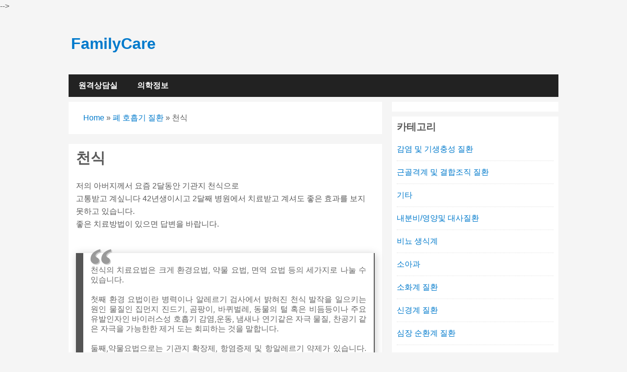

--- FILE ---
content_type: text/html; charset=UTF-8
request_url: https://www.familycare.com/2019/03/blog-post_537.html
body_size: 17717
content:
<!DOCTYPE html>
<HTML dir='ltr'>
<head>
<meta charset='utf-8'/>
<meta content='width=device-width, initial-scale=1, maximum-scale=1' name='viewport'/>
<title>천식 - FamilyCare</title>
<meta content='GOOGLE VERIFICATION CODE' name='google-site-verification'/>
<meta content='BING VERIFICATION CODE' name='msvalidate.01'/>
<meta content='ALEXA VERIFICATION CODE' name='alexaVerifyID'/>
<meta content='global' name='distribution'/>
<meta content='1 days' name='revisit'/>
<meta content='1 days' name='revisit-after'/>
<meta content='document' name='resource-type'/>
<meta content='all' name='audience'/>
<meta content='general' name='rating'/>
<meta content='all' name='robots'/>
<meta content='en-us' name='language'/>
<meta content='USA' name='country'/>
<meta content='@Facebook' property='fb:admins'/>
<meta content='@Twitter' name='twitter:site'/>
<link href='https://plus.google.com/+MauliyandriAlhikmah/about' rel='author'/>
<link href='https://plus.google.com/+MauliyandriAlhikmah/posts' rel='publisher'/>

<style type="text/css">
<!-- /*<style id='page-skin-1' type='text/css'><!--
ul {list-style:none}
#outer-wrapper{width:800px;}
#header-kiri {width:230px;float:left;overlow:hidden}
#header-kanan {width:530px;float:right;overlow:hidden}
#main-wrapper {width:530px;float:left}
#sidebar-wrapper {width:270px;float:right}
*/
--></style>
<style type='text/css'>
/*
NAME: ELOK RESPONSIVE BLOGGER TEMPLATE
AUTHOR : MAULIYANDRI ALHIKMAH
URL : MAULIYANDRI.BLOGSPOT.COM | UNDUHBLOG.BLOGSPOT.COM | pusatnyatutorial.blogspot.com
 */
body{
  background-color: #f5f5f5;
  color: #5a5a5a;
  font-family: "PT Serif",sans-serif;
  font-size: 16px;
  font-weight: 400;
  line-height: 1.625;
  margin: 0;
}
      a:link {
        color:#007ACC;
text-decoration:none;
transition: all 0.5s;
-moz-transition: all 0.5s;
-webkit-transition: all 0.5s;
      }
      a:visited {
        color:#007ACC;
        text-decoration:none;
      }
      a:hover {
        color:#5588AA;
      }
      a img {max-width:100%;}
#outer-wrapper {max-width:1000px;margin:0 auto;padding:0;overflow:hidden;}

/* PALAK */
#header-wrapper{width:100%;overflow:hidden;}
#header-kiri{width:26.5%;overflow:hidden;float:left;}
#header-kanan{width:73.5%;overflow:hidden;float:right;margin-top:30px}
.header .widget{padding:5px;}
  .header h1.title{font-size:2em;font-family:"Open Sans Condensed",sans-serif;font-weight:bolder;} 
  .header p.title{font-size:2em;font-family:"Open Sans Condensed",sans-serif;font-weight:bolder;}
/* Navigasi Menu */
#pull{display:none;text-decoration:none}
#navi{background:#222;width:100%;display:block;font-size:16px; font-family:"Open Sans Condensed",sans-serif;text-transform:uppercase;font-weight:bolder; width:100%; overflow:hidden; position:relative;text-decoration:none;margin:0 auto; padding:0}
#navi ul{margin:0 auto; padding:0}
#navi li{list-style:none}
#navi li a{float:left;display:block; color:#fff;font-size:16px; padding:10px 20px;text-decoration:none}
#navi li a:hover{display:block;text-decoration:none; color:#fff;background:#ea6153;}
  .content-wrapper{margin-top:10px} 
/* POST */
 #main-wrapper {width: 64%;float:left;}
  .post-body {background:#fff;padding:15px;}
  .post h1 {margin-top:-10px;font-family:"Open Sans Condensed",sans-serif;font-weight:bold;font-size:30px}
  .post h2 {margin-top:-10px;font-family:"Open Sans Condensed",sans-serif;font-weight:bold;font-size:30px}

  .date-header, .quickedit, .feed-links {display:none}
  .sidebar h2 {padding:0;  font-size: 20px;font-family: Open Sans Condensed;margin-top: -5px; text-transform: uppercase;}
.breadcrumbs {
  padding: 20px 30px;
  background: #ffffff;
  margin-bottom: 20px;
}
/* AKH */
  #sidebar-wrapper {width: 35%;margin-top:-10px;width: 34%;float: right;margin-left: 20px;}
.sidebar .widget {background-color: #fff;padding: 10px; margin-top:10px}
.sidebar li {border-bottom: 1px dotted #ddd; margin-bottom: 10px; padding-bottom: 10px;list-style:none}
  .sidebar ul {padding:0}
.pagenavi{clear:both;margin:20px 0 10px;text-align:center;font-weight:bold;color:#fff !important;text-transform:uppercase}
.pagenavi span,.pagenavi a{padding:5px 15px;margin-right:3px;display:inline-block;color:#fff !important;background-color:#38424B;}
.pagenavi .current{color:#fff !important;background-color:#19abea}
.pagenavi .current,.pagenavi .pages,.pagenavi a:hover{color:#fff !important;background-color:#19abea}
.pagenavi .pages {margin:0 -1px 0 0}
 .credit {background-color: #fff;padding: 15px;text-align: center;}
.ofclans {  width: 100%; border: 1px solid #dedede;height: 40px;padding: 5px;font-size: 20px;font-family: PT SERIF;font-weight: normal;}
/* Comments Area */
#comments {font-family:"Open Sans Condensed",sans-serif;;margin:20px 0;padding:0;border:1px solid #eaedee;}
#comments h5{margin:0;padding:15px 20px;font-weight:700;position:relative;font-family:"Open Sans Condensed",sans-serif;text-transform:uppercase;overflow:hidden;border-bottom:1px solid #eee;}
.comment_admin .comment_author_flag {display:inline;font-weight:normal;padding:2px 6px;margin-left:8px;color:#fff;border-radius:4px;text-transform:uppercase;letter-spacing:.1em}
.comment_inner{background:#fff;margin:0;padding:25px 15px;overflow:hidden;border-bottom:1px solid #e5e5e5;transition:all .3s;}
div.comment_inner.comment_admin {background:#fff;}
.comment_inner:hover,.comment_inner:hover > .comment_body,.comment_child .comment_inner:hover,div.comment_inner.comment_admin:hover {background:#fefefe;}
.comment_header{float:left;width:67px}
.cm_head{position:relative;margin:-10px -10px 0;padding:5px 10px 0px;}
.comment_avatar{border-radius:55px;margin:0;padding:5px;}
.comment_avatar img{border-radius:55px;width:55px;height:55px;padding:0;text-align:center;margin:0;background:url(https://blogger.googleusercontent.com/img/b/R29vZ2xl/AVvXsEgJU3qzSop_nMx8CQqwIZXGU84vTSdDRTx8yMCcPYdVJ7OrEU0C8dZrH9Frkmy3zkFDV7SFnBlSNiH4wqeVD4u2UjHhTJfHcBqWXIFtxRzZOIhPAkIs6aKI9lT1m9czycno4PUvL6iUDXg/s0/no-image-icon.png) no-repeat #eee}
div.comment_avatar img[src="http://img1.blogblog.com/img/openid16-rounded.gif"]{content:url(https://blogger.googleusercontent.com/img/b/R29vZ2xl/AVvXsEgJU3qzSop_nMx8CQqwIZXGU84vTSdDRTx8yMCcPYdVJ7OrEU0C8dZrH9Frkmy3zkFDV7SFnBlSNiH4wqeVD4u2UjHhTJfHcBqWXIFtxRzZOIhPAkIs6aKI9lT1m9czycno4PUvL6iUDXg/s0/no-image-icon.png)}
.comment_name,.comment_name a{padding:0;margin:0;font-weight:bold;color:#404040;}
.comment_service{margin-top:0}
.comment_date{margin:0 0 0 5px;color:#99acb6;font-size:12px;font-weight:400}
.respond{float:right;margin:0;padding:0}
.comment_date:hover{color:#bbb;text-decoration:underline}
.comment_body{background:#fff;margin-left:72px;padding:10px;}
.comment_body p{line-height:normal;margin:0;color:#7f939d;word-wrap:break-word;padding:20px 0}
.comment_child .comment_inner{padding-left:78px}
.comment-delete{position:absolute;float:right;top:10px;right:10px;margin:0;padding:0;opacity:.5;transition:all .3s}
.comment_body:hover > .cm_head a.comment-delete{opacity:1}
.infonm{float:left}
.comment_reply{font-size:90%;display:inline-block;font-weight:300;margin:0;padding:4px 8px;color:#99acb6!important;text-align:center;background:#fff;border:1px solid #e5e5e5}
.comment_reply:hover{text-decoration:none;color:#a24436!important;border-color:#bbb;}
.comment_hapus{font-weight:300;margin:0;padding:0;color:#fff!important;text-decoration:none;}
.comment_hapus:hover{text-decoration:none;color:#333!important}
.unneeded-paging-control{display:none}
.comment-form{max-width:100%!important}
#comment-editor{width:100%!important;background:#fff url('https://blogger.googleusercontent.com/img/b/R29vZ2xl/AVvXsEicnJ8cNk9jPJ3OmZcEc8dH2qf96cRWcb7mqLxUwG1pl3mpuDF4cjFYUkG6iys4DHKH1gQH_cG2BYDYODVugsCkKD5P3DJwUCwL0XHJ1cVNoB5pyfIHDHRdwmYgFaxNTvRxaAUui25XmDY/s0/loading.gif') no-repeat 50% 40%;margin-bottom:0;margin-top:5px}
.comment_form a{text-decoration:none;}
.comment-form p{background:#fff none repeat scroll 0% 0%;padding:0;margin:0;color:#7f939d;position:relative}
.comment_reply_form{padding:0 0 0 70px}
.comment_reply_form .comment-form{width:100%}
iframe{border:none;overflow:hidden}
.deleted-comment{background:#e74c3c;color:#fff;padding:10px;margin:10px 20px;display:block}
iframe{border:none;overflow:hidden}
p.spammer-detected{background:#9eb2c0;position:relative;display:table;margin:10px 0;padding:10px 15px;color:#fff;font-size:95%;border-radius:2px}
.comment_emo_list{display:none;position:relative;text-align:center;margin:20px auto}
.comment_emo_list .item{float:left;text-align:center;height:40px;width:41px;margin:0 auto}
.comment_emo_list span{display:block;font-weight:400;font-size:11px;letter-spacing:1px;color:#666}
.comment_body p img.comment_emo{margin-left:5px}
blockquote{display:block;background:#fff;padding:25px 15px 10px;margin:20px 0;position:relative;font-family:Georgia,serif;font-size:16px;line-height:1.3em;color:#666;text-align:justify;border-left:15px solid #555;border-right:2px solid #555;box-shadow:2px 2px 15px #ccc}
blockquote::before{content:"\201C";font-family:Georgia,serif;font-size:100px;font-weight:bold;color:#999;position:absolute;left:10px;top:15px;text-shadow:2px 2px 0 #ccc}
blockquote::after{content:""}
blockquote a{text-decoration:none;color:#ffa133!important}
blockquote a:hover{color:#333!important}
blockquote em{font-style:italic}
blockquote p{margin:0!important}
blockquote cite {color: #999999;font-size: 14px;display: block;margin-top: 5px;}
blockquote cite:before {content: "\2014 \2009";}
.sidebar .label-size {position:relative;text-transform:uppercase;text-decoration:none;font-size:13px;font-weight:bolder;font-family:"Open Sans Condensed",sans-serif;;}
.sidebar .label-size a {color:#525f6a;font-weight:400;padding:10px 12px;
margin:0 2px 2px 0;float:left;display:block;border:4px solid #eceef0;transition: all 0.4s ease-in-out;}
.sidebar .label-size-1 a {box-shadow:inset 2px 0 0 0 #1abc9c;opacity:0.8;}
.sidebar .label-size-1 a:hover {box-shadow:inset 100px 0 0 0 #1abc9c;color:#fff!important;opacity:1;}
.sidebar .label-size-2 a {box-shadow:inset 2px 0 0 0 #3498db;opacity:0.8;}
.sidebar .label-size-2 a:hover {box-shadow:inset 100px 0 0 0 #2980b9;color:#fff!important;opacity:1;}
.sidebar .label-size-3 a {box-shadow:inset 2px 0 0 0 #2ecc71;opacity:0.8;}
.sidebar .label-size-3 a:hover {box-shadow:inset 100px 0 0 0 #27ae60;color:#fff!important;opacity:1;}
.sidebar .label-size-4 a {box-shadow:inset 2px 0 0 0 #9b59b6;opacity:0.8;}
.sidebar .label-size-4 a:hover {box-shadow:inset 100px 0 0 0 #8e44ad;color:#fff!important;opacity:1;}
.sidebar .label-size-5 a {box-shadow:inset 2px 0 0 0 #e74c3c;opacity:0.8;}
.sidebar .label-size-5 a:hover {box-shadow:inset 100px 0 0 0 #c0392b;color:#fff!important;opacity:1;}
.sidebar .label-size:hover{background:none;}
.label-size-1,.label-size-2,.label-size-3,.label-size-4,.label-size-5 {
font-size:100%;}
.cloud-label-widget-content{text-align:left}
.label-size{display:block;float:left;margin:0 2px 2px 0;color:#fff;transition:all 0.4s ease-in-out;}
.clear{clear:both}
.post h3{padding:5px;color:#444;border-bottom:1px dotted #777;border-top:1px dotted #777;font-family:"Open Sans Condensed",sans-serif;font-weight:600;background:url(https://blogger.googleusercontent.com/img/b/R29vZ2xl/AVvXsEjfLH0PoVWD9KWSRnZakLQK02JkW21agYN6dwy5AVtO_mhR0wy3AGqlnmorrsEViDJsr4I_ez8ErBXdXyIMvkk-gnUFUZ8nc7godwRY8Gl-W72l_h3kDxV1jqT0v7yVNPCgkFYl3vUtBuI/s0/black_circle-arrow-right.png) no-repeat 0 3px;padding-left:40px}
</style>
<style type='text/css'>
.post-body img {
  max-width:100%;
  height:auto;
}

/* RESPONSIVE */
@media screen and (max-width: 1024px){
    #outer-wrapper {width:100%}
    #main-wrapper {float:none;width:100%}
    #sidebar-wrapper {float:none;width:100%}
 #header-kiri {float:none;width:100%}
    #header-kanan {float:none;width:100%}
  }
@media screen and (max-width:960px){
#navi{height:auto; border-bottom:0}
#navi ul{width:100%; display:none; height:auto}
#navi li{width:100%; float:left; position:relative;}
#navi li a{padding:10px 0}
#navi a{text-align:left; color:#f1f1f1; padding-top:14px; width:100%; text-indent:20px}
#navi a#pull{display:block; margin:0 auto; background-color:#333; height:40px; width:100%; position:relative}
#navi a#pull:after{content:''; background:url(https://blogger.googleusercontent.com/img/b/R29vZ2xl/AVvXsEiRyYZ2MsMcX7lqeeSUUA4lhaXWO2-BPYbDPKKqi_mCxNCXGC1NeXVDT4oIFdnP2i8db9wEIMyMb03-53CUk2reSzML_HaWWCu9kO5xFJ-XeGYWbYzdi6UJpyAM0O1LcaNtkWzgmlj8ohc/s0/nav-icon.png) no-repeat; width:30px; height:30px; display:inline-block; position:absolute; right:10px; top:14px}
}
.status-msg-body {  padding: 10px;
    background-color: #fff;  margin-bottom: 15px;}
</style>
<style>
/* Share Button */
h2.sharetitle{font-size:16px;font-weight:700;margin-top:20px;}
.share,.sharethis{position:relative;display:inline-block;}
.sharethis{margin-bottom:20px;}
.sharethis a.fb,.sharethis a.gp,.sharethis a.tw,.sharethis span.pl{text-decoration:none!important;display:inline-block;margin:0 5px 5px 0;font-weight:400;border-radius:3px;color:#888;background:#fdfdfd;border:1px solid #e6e6e6;box-shadow:0 1px 0 rgba(0,0,0,.08);text-shadow:none;line-height:23px;padding:1px 8px 0 5px;transition:all .3s}
.fbtea,.gotea,.plustea,.twtea{font-size:13px!important;vertical-align:middle}
.sharethis a.fb:hover,.sharethis a.gp:hover,.sharethis a.tw:hover,.sharethis span.pl:hover{color:#444;background:#fff;border-color:#bbb}
.sharethis a.fb:active,.sharethis a.gp:active,.sharethis a.tw:active,.sharethis span.pl:active{box-shadow:inset 0 1px 0 rgba(0,0,0,.16)}
span.pl{color:green;cursor:pointer}
#share-menu{display:none}
.dropdown-menu{position:absolute;top:100%;right:5px;z-index:99;float:left;min-width:100px;padding:5px 10px;margin:0!important;font-size:13px;text-align:left;list-style:none;background-color:#fff;-webkit-background-clip:padding-box;background-clip:padding-box;border:1px solid #ddd;border-radius:3px;box-shadow:0 6px 12px rgba(0,0,0,.12);}
.dropdown-menu li{list-style:none!important;margin:0!important;padding-left:0!important;line-height:1.8em!important}
.dropdown-menu li a{color:#333!important;font-weight:400;display:block}
.dropdown-menu li a:hover{color:#e8554e!important}
ul#share-menu{margin:0;padding:5px 15px}
/* Related Posts */
.related-post{margin:auto;font-size:13px;background:#fff;margin-right:-20px;margin-left:-20px}
.related-post h4{background:#4f93c5;color:#fff;font-size:16px;margin:0;padding:15px 20px;font-weight:700;position:relative;font-family:"Open Sans Condensed",sans-serif;overflow:hidden}
.related-post ul{margin:0!important;padding:0!important}
.related-post ul li{padding:12px 20px!important;margin:0!important;border-top:1px solid #eee;list-style:none;transition:all .3s;}
.related-post ul li a{padding:0;margin:0;color:#333;}
.related-post ul li a:hover{color:#398dcc;}
.related-post ul li:before{content:"\f08e";font-family:FontAwesome;font-style:normal;top:0;left:0;margin-right:13px;transition:all .3s;}
.related-post ul li:hover:before{color:#398dcc;}

</style>
<script type='text/javascript'>
posts_no_thumb_sum = 400;
posts_thumb_sum = 400;
img_thumb_height = 0;
img_thumb_width = 0;
</script>
<script type='text/javascript'>
//<![CDATA[
function removeHtmlTag(strx,chop){
if(strx.indexOf("<")!=-1)
{
var s = strx.split("<");
for(var i=0;i<s.length;i++){
if(s[i].indexOf(">")!=-1){
s[i] = s[i].substring(s[i].indexOf(">")+1,s[i].length);
}
}
strx = s.join("");
}
chop = (chop < strx.length-1) ? chop : strx.length-2;
while(strx.charAt(chop-1)!=' ' && strx.indexOf(' ',chop)!=-1) chop++;
strx = strx.substring(0,chop-1);
return strx+' [...]';
}
function createSummaryAndThumb(pID){
var div = document.getElementById(pID);
var imgtag = "";
var img = div.getElementsByTagName("img");
var summ = posts_no_thumb_sum;
if(img.length>=1) {
imgtag = '<span class="posts-thumb" style="float:left;"><img src="'+img[0].src+'" width="'+img_thumb_width+'px" height="'+img_thumb_height+'px"/></span>';
summ = posts_thumb_sum;
}
var summary = imgtag + '<div>' + removeHtmlTag(div.innerHTML,summ) + '</div>';
div.innerHTML = summary;
}
//]]>
</script>
<script async='async' src='//ajax.googleapis.com/ajax/libs/jquery/2.1.3/jquery.min.js'></script>

<!--<head>
<link href='https://www.blogger.com/static/v1/widgets/2944754296-widget_css_bundle.css' rel='stylesheet' type='text/css'/>
<link href='https://www.blogger.com/dyn-css/authorization.css?targetBlogID=7478561517265717521&amp;zx=ed575bac-3175-4628-851c-1efbe83356d5' media='none' onload='if(media!=&#39;all&#39;)media=&#39;all&#39;' rel='stylesheet'/><noscript><link href='https://www.blogger.com/dyn-css/authorization.css?targetBlogID=7478561517265717521&amp;zx=ed575bac-3175-4628-851c-1efbe83356d5' rel='stylesheet'/></noscript>
<meta name='google-adsense-platform-account' content='ca-host-pub-1556223355139109'/>
<meta name='google-adsense-platform-domain' content='blogspot.com'/>

<script async src="https://pagead2.googlesyndication.com/pagead/js/adsbygoogle.js?client=ca-pub-5619872076330108&host=ca-host-pub-1556223355139109" crossorigin="anonymous"></script>

<!-- data-ad-client=ca-pub-5619872076330108 -->

</head>-->
<body>
<div id='outer-wrapper'>
<header id='header-wrapper' itemscope='itemscope' itemtype='http://schema.org/WPHeader' role='banner'>
<div class='header section' id='header-kiri'><div class='widget Header' data-version='1' id='Header1'>
<div id='header-inner'>
<div class='titlewrapper'>
<p class='title'>
<a href='https://www.familycare.com/'>FamilyCare</a>
</p>
<div class='descriptionwrapper'>
<p class='description'><span>
</span></p>
</div>
</div>
</div>
</div></div>
<div class='header no-items section' id='header-kanan'>
</div>
<div style='clear:both;'></div>
<script async='async' data-ad-client='ca-pub-5619872076330108' src='https://pagead2.googlesyndication.com/pagead/js/adsbygoogle.js'></script>
</header><!-- end header-wrapper -->
<!-- Pages-based menu added by BTemplates.com -->
<nav class='clearfix' id='navi'><div>
<!-- Pages -->
<div class='section' id='pagesmenuwidget'><div class='widget PageList' data-version='1' id='PageList9'>
<div>
<ul class='clearfix'>
<li><a href='https://www.familycare.com/'>원격상담실</a></li>
<li><a href='https://www.familycare.com/p/blog-page.html'>의학정보</a></li>
</ul>
<div class='clear'></div>
</div>
</div></div>
<!-- /Pages -->
</div></nav>
<div class='content-wrapper'>
<div id='main-wrapper' itemprop='mainContentOfPage' itemscope='itemscope' itemtype='http://schema.org/Blog' role='main'>
<div class='main section' id='main'><div class='widget Blog' data-version='1' id='Blog1'>
<div class='breadcrumbs'><span itemscope='' itemtype='http://data-vocabulary.org/Breadcrumb'><a href='https://www.familycare.com/' itemprop='url'><span itemprop='title'>Home</span></a></span> &#187; <span itemscope='' itemtype='http://data-vocabulary.org/Breadcrumb'><a href='https://www.familycare.com/search/label/%ED%8F%90%20%ED%98%B8%ED%9D%A1%EA%B8%B0%20%EC%A7%88%ED%99%98?&max-results=8' itemprop='url'><span itemprop='title'>폐 호흡기 질환</span></a></span>
 &#187; <span>천식</span>
</div>
<div class='blog-posts hfeed'>
<!--Can't find substitution for tag [defaultAdStart]-->

          <div class="date-outer">
        

          <div class="date-posts">
        
<div class='post-outer'>
<div class='post hentry' itemprop='blogPost' itemscope='itemscope' itemtype='http://schema.org/BlogPosting'>
<meta content='7478561517265717521' itemprop='blogId'/>
<meta content='4319985512858146099' itemprop='postId'/>
<div class='post-header'>
<div class='post-header-line-1'></div>
</div>
<div class='post-body entry-content' id='post-body-4319985512858146099' itemprop='description articleBody'>
<a name='4319985512858146099'></a>
<h1 class='post-title entry-title' itemprop='name'>
천식
</h1>
저의 아버지께서 요즘 2달동안 기관지 천식으로<br />고통받고 계싶니다 42년생이시고 2달째 병원에서 치료받고 계셔도&nbsp;좋은 효과를 보지 못하고 있습니다.<br />좋은 치료방법이 있으면 답변을 바랍니다.<br />
<br />
<blockquote>
천식의 치료요법은 크게 환경요법, 약물 요법, 면역 요법 등의 세가지로 나눌 수 있습니다.<br />
<br />
첫째 환경 요법이란 병력이나 알레르기 검사에서 밝혀진 천식 발작을 일으키는 원인 물질인 집먼지 진드기, 곰팡이, 바퀴벌레, 동물의 털 혹은 비듬등이나 주요 유발인자인 바이러스성 호흡기 감염,운동, 냄새나 연기같은 자극 물질, 찬공기 같은 자극을 가능한한 제거 도는 회피하는 것을 말합니다.<br />
<br />
둘째,약물요법으로는 기관지 확장제, 항염증제 및 항알레르기 약제가 있습니다. 천식에서 기관지가 좁아지는 것은 크게 두 가지 기전으로 일어나는데 하나는 기관지 수축에 의한 것과 다른 하나는 알레르기 염증 반응에 의한 것입니다. 약물요법은 이러한 과정을 차단함으로써 천식을 치료하고 예방하는 것이지요.<br />
<br />
세째, 면역요법이 있습니다. 알레르기성 천식 환자에서 피부 반응 검사등 여러가지 방법을 통하여 원인 물질이 알려진 경우, 위의 치료에 반응이 없거나 원인 물질을 피할 수 없을때 면멱 요법을 고려하게 되는데, 이는 적은 양의 원인 물질을 서서히 양을 늘려 주사하여 체내에 면역 반응의 변화를 일으키는 것입니다. 찬반론이 많으나 일부의 환자들에게서 효과를 볼 수 있습니다.<br />
<br />
이러한 치료방법은 환자에 따라서, 혹은 시기에 따라서 따로따로 시행하는 것이 아니고 항상 병행하는 것입니다.</blockquote>
<div style='clear:both;'></div>
<h2 class='sharetitle'>Share this </h2>
<script type='text/javascript'>
//<![CDATA[
var siteurl = window.location.href;
  document.write('<div class="sharethis"><div class="share"> \
<a class="gp" href="https://plus.google.com/share?url=' + siteurl + '" target="_blank" title="Share to Google+">\
    <i class="fa fa-google-plus gotea"></i> Google</a> \
<a class="fb" href="https://www.facebook.com/sharer/sharer.php?u=' + siteurl + '" target="_blank" title="Share to Facebook">\
    <i class="fa fa-facebook fbtea"></i> Facebook</a> \
<a class="tw" href="https://twitter.com/intent/tweet?text='+encodeURIComponent(document.title)+'&url='+siteurl+'" target="_blank" title="Share to Twitter">\
    <i class="fa fa-twitter twtea"></i> Twitter</a> \
    <span class="pl" data-target="#share-menu"><i class="fa fa-plus plustea"></i> More</span> \
<ul class="dropdown-menu" id="share-menu"> \
    <li><a href="//www.digg.com/submit?url=' + siteurl + '" target="_blank" title="Share This On Digg">Digg</a></li> \
    <li><a href="//www.linkedin.com/shareArticle?mini=true&amp;url=' + siteurl + '" target="_blank" title="Share This On Linkedin">Linkedin</a></li> \
    <li><a href="//www.stumbleupon.com/submit?url=' + siteurl + '&amp;title='+encodeURIComponent(document.title)+'" target="_blank" title="Share This On Stumbleupon">Stumbleupon</a></li> \
    <li><a href="//delicious.com/post?url=' + siteurl + '&amp;title='+encodeURIComponent(document.title)+'" target="_blank" title="Share This On Delicious">Delicious</a></li> \
    <li><a href="http://www.tumblr.com/share/link?url=' + siteurl + '&name='+encodeURIComponent(document.title)+'&description='+encodeURIComponent(document.title)+'" target="_blank" title="Share This On Tumblr">Tumblr</a></li> \
    <li><a href="http://bufferapp.com/add?text='+encodeURIComponent(document.title)+'&url=' + siteurl + '" target="_blank" title="Share This On BufferApp">BufferApp</a></li> \
    <li><a href="https://getpocket.com/save?url=' + siteurl + '&title='+encodeURIComponent(document.title)+'" target="_blank" title="Share This On Pocket">Pocket</a></li> \
    <li><a href="http://www.evernote.com/clip.action?url=' + siteurl + '&title='+encodeURIComponent(document.title)+'" target="_blank" title="Share This On Evernote">Evernote</a></li> \
    </ul> \
</div><div class="clear"></div></div> \
');
$(document).ready(function(){$(".pl").click(function(){$("#share-menu").slideToggle("fast")})});
//]]>
</script>
<div class='related-post' id='related-post'></div>
<script type='text/javascript'>
  var labelArray = [
          "폐 호흡기 질환"
      ];
  var relatedPostConfig = {
      homePage: "https://www.familycare.com/",
      widgetTitle: "<h4>Related posts</h4>",
      numPosts: 6,
      titleLength: "auto",
      containerId: "related-post",
      newTabLink: false,
      widgetStyle: 1,
      callBack: function() {}
  };
  </script>
<script type='text/javascript'>
//<![CDATA[
var randomRelatedIndex,showRelatedPost;(function(n,m,k){var d={widgetTitle:"<h5>Artikel Terkait:</h5>",widgetStyle:1,homePage:"http://www.dte.web.id",numPosts:7,summaryLength:370,titleLength:"auto",thumbnailSize:72,noImage:"http://2.bp.blogspot.com/-ZDG13Y6Y2BE/Vk2qJDiCXmI/AAAAAAAABrY/ZvAvwoffXWU/s000/km%25252Bicon.png",containerId:"related-post",newTabLink:false,moreText:"Baca Selengkapnya",callBack:function(){}};for(var f in relatedPostConfig){d[f]=(relatedPostConfig[f]=="undefined")?d[f]:relatedPostConfig[f]}var j=function(a){var b=m.createElement("script");b.type="text/javascript";b.src=a;k.appendChild(b)},o=function(b,a){return Math.floor(Math.random()*(a-b+1))+b},l=function(a){var p=a.length,c,b;if(p===0){return false}while(--p){c=Math.floor(Math.random()*(p+1));b=a[p];a[p]=a[c];a[c]=b}return a},e=(typeof labelArray=="object"&&labelArray.length>0)?"/-/"+l(labelArray)[0]:"",h=function(b){var c=b.feed.openSearch$totalResults.$t-d.numPosts,a=o(1,(c>0?c:1));j(d.homePage.replace(/\/$/,"")+"/feeds/posts/summary"+e+"?alt=json-in-script&orderby=updated&start-index="+a+"&max-results="+d.numPosts+"&callback=showRelatedPost")},g=function(z){var s=document.getElementById(d.containerId),x=l(z.feed.entry),A=d.widgetStyle,c=d.widgetTitle+'<ul class="related-post-style-'+A+'">',b=d.newTabLink?' target="_blank"':"",y='<span style="display:block;clear:both;"></span>',v,t,w,r,u;if(!s){return}for(var q=0;q<d.numPosts;q++){if(q==x.length){break}t=x[q].title.$t;w=(d.titleLength!=="auto"&&d.titleLength<t.length)?t.substring(0,d.titleLength)+"&hellip;":t;r=("media$thumbnail"in x[q]&&d.thumbnailSize!==false)?x[q].media$thumbnail.url.replace(/\/s[0-9]+(\-c)?/,"/s"+d.thumbnailSize+"-c"):d.noImage;u=("summary"in x[q]&&d.summaryLength>0)?x[q].summary.$t.replace(/<br ?\/?>/g," ").replace(/<.*?>/g,"").replace(/[<>]/g,"").substring(0,d.summaryLength)+"&hellip;":"";for(var p=0,a=x[q].link.length;p<a;p++){v=(x[q].link[p].rel=="alternate")?x[q].link[p].href:"#"}if(A==2){c+='<li><img alt="thumbnail" class="related-post-item-thumbnail" src="'+r+'" width="'+d.thumbnailSize+'" height="'+d.thumbnailSize+'" title="'+t+'"><a class="related-post-item-title" title="'+t+'" href="'+v+'"'+b+">"+w+'</a><span class="related-post-item-summary"><span class="related-post-item-summary-text">'+u+'</span> <a href="'+v+'" class="related-post-item-more"'+b+">"+d.moreText+"</a></span>"+y+"</li>"}else{if(A==3||A==4){c+='<li class="related-post-item" tabindex="0"><a class="related-post-item-title" href="'+v+'"'+b+'><img alt="thumbnail" class="related-post-item-thumbnail" src="'+r+'" width="'+d.thumbnailSize+'" height="'+d.thumbnailSize+'" title="'+t+'"></a><div class="related-post-item-tooltip"><a class="related-post-item-title" title="'+t+'" href="'+v+'"'+b+">"+w+"</a></div>"+y+"</li>"}else{if(A==5){c+='<li class="related-post-item" tabindex="0"><a class="related-post-item-wrapper" href="'+v+'" title="'+t+'"'+b+'><img alt="thumbnail" class="related-post-item-thumbnail" src="'+r+'" width="'+d.thumbnailSize+'" height="'+d.thumbnailSize+'" title="'+t+'"><span class="related-post-item-tooltip">'+w+"</span></a>"+y+"</li>"}else{if(A==6){c+='<li><a class="related-post-item-title" title="'+t+'" href="'+v+'"'+b+">"+w+'</a><div class="related-post-item-tooltip"><img alt="thumbnail" class="related-post-item-thumbnail" src="'+r+'" width="'+d.thumbnailSize+'" height="'+d.thumbnailSize+'" title="'+t+'"><span class="related-post-item-summary"><span class="related-post-item-summary-text">'+u+"</span></span>"+y+"</div></li>"}else{c+='<li><a title="'+t+'" href="'+v+'"'+b+">"+w+"</a></li>"}}}}}s.innerHTML=c+="</ul>"+y;d.callBack()};randomRelatedIndex=h;showRelatedPost=g;j(d.homePage.replace(/\/$/,"")+"/feeds/posts/summary"+e+"?alt=json-in-script&orderby=updated&max-results=0&callback=randomRelatedIndex")})(window,document,document.getElementsByTagName("head")[0]);
//]]>
  </script>
<br/>
<div class='post-footer'>
<div class='post-footer-line post-footer-line-1'><span class='post-author vcard'>
</span>
<span class='post-timestamp'>
</span>
- <span class='post-comment-link'>
</span>
</div></div>
<div style='clear: both;'></div>
</div>
</div>
<!--Can't find substitution for tag [comment.author]-->
<div class='comments' id='comments' itemscope='itemscope' itemtype='http://schema.org/Comment'>
<meta content='천식' itemprop='about'/>
<meta content='https://www.familycare.com/2019/03/blog-post_537.html' itemprop='discussionUrl'/>
</div>
<script type='text/javascript'>
//<![CDATA[
if (typeof(jQuery) == 'undefined') {
//output the script (load it from google api)
document.write("<scr" + "ipt type=\"text/javascript\" src=\"http://ajax.googleapis.com/ajax/libs/jquery/1.7.1/jquery.min.js\"></scr" + "ipt>");
}
//]]>
</script>
<script async='async' src='' type='text/javascript'></script>
<script type='text/javascript'>  
        
                      var Items = {
                      };
        var Msgs = {
        };
        var Config = {
          '
          maxThreadDepth'
          :'
          0'
};

//<![CDATA[
      //Global setting
        Config.maxThreadDepth = 6;//Kedalaman tingkat threaded comment
        Display_Emo = true;//Tampilkan emoticon? ketik "false" untuk menyembunyikan
        Replace_Youtube_Link = true;//Embed video YouTube, ketik "false" untuk mendisable
        Replace_Image_Link = true;//Auto replace link image,  ketik "false" untuk mendisable.
        Replace_Force_Tag = true;//Auto replace virtual tag contoh: [pre] menjadi <pre>, dan [/pre] menjadi </pre>, apabila salah menulis, tidak akan berfungsi
        Replace_Image_Ext = ['JPG', 'GIF', 'PNG', 'BMP'];//(support: jpg, gif, png, bmp),hanya berfungsi apabila Replace_Image_Link=true

        //Pengaturan Emoticon
        Emo_List = [
        ':)'  ,'http://4.bp.blogspot.com/-xpTXIs6NpOU/Vk2qCrZ_h4I/AAAAAAAABqQ/G4zbmH54Eok/s000/shy.png',
        ':('  ,'http://4.bp.blogspot.com/-S29ONOQWgAU/Vk2qDJdZ6RI/AAAAAAAABqU/y9cr7fliiko/s000/sad.png',
        ' =('  ,'http://2.bp.blogspot.com/-6XfYcGN4PtY/Vk2qDWZFSaI/AAAAAAAABqc/zBay8pT2hcI/s000/hate.png',
        '^_^'  ,'http://1.bp.blogspot.com/-o_26JwGTjJA/Vk2qDyRJwUI/AAAAAAAABqg/oV-13mrba6E/s000/noprob.png',
        ' :D'  ,'http://1.bp.blogspot.com/-o_26JwGTjJA/Vk2qDyRJwUI/AAAAAAAABqg/oV-13mrba6E/s000/noprob.png',
        '=D'  ,'http://1.bp.blogspot.com/-soJGen2GH9o/Vk2qEXOAUyI/AAAAAAAABqo/BQeG0WtM4iw/s000/happy.png',
        '=)D' ,'http://1.bp.blogspot.com/-5Pe9SfSwX64/Vk2qEzp_6DI/AAAAAAAABqs/SRz0iLZFgHk/s000/rapt.png',
        '|o|'  ,'http://1.bp.blogspot.com/-graj7TfmhXc/Vk2qFigSuoI/AAAAAAAABq0/_0U2uRGehro/s000/applause-yahoo-emoticon.gif',
        '@@,'  ,'http://2.bp.blogspot.com/-bcLBlv0E40E/Vk2qGGrGOQI/AAAAAAAABq4/X7HYyRIgnik/s000/sigh.png',
        ' ;)'  ,'http://3.bp.blogspot.com/-jlnibCBORyc/Vk2qGrRL5XI/AAAAAAAABq8/7skSQ6UlQ8I/s000/cool.png',
        ':-bd'  ,'http://1.bp.blogspot.com/-MAg47Ityxl4/Vk2qG9UX-CI/AAAAAAAABrA/IJi0UNOHP2k/s000/like.png',
        ':-d'  ,'http://1.bp.blogspot.com/-MAg47Ityxl4/Vk2qG9UX-CI/AAAAAAAABrA/IJi0UNOHP2k/s000/like.png',
        ' :p'  ,'http://1.bp.blogspot.com/-KTkF0XNdSO0/Vk2qHmvsilI/AAAAAAAABrE/GZnnEg5hApc/s000/unbelieve.png',
        ':ng'  ,'http://4.bp.blogspot.com/-f_W5AsYvWQQ/Vk2qIOCLOoI/AAAAAAAABrM/_Jf9f6I0UGc/s000/ngakak.gif',
        ':lv'  ,'http://2.bp.blogspot.com/-66AJ_HnwESs/Vk2qIpx9xdI/AAAAAAAABrU/v3SoTWfnblo/s000/love.png',   
        ];
             
//Config Force tag list, define all in lower case
Force_Tag = [
     '[pre]','<pre>',
     '[/pre]','</pre>',
     '<pre class="brush: plain; title: ; notranslate" title="">','&lt;code&gt;',
     '</pre>','</code>'
];

eval(function(p,a,c,k,e,r){e=function(c){return(c<a?'':e(parseInt(c/a)))+((c=c%a)>35?String.fromCharCode(c+29):c.toString(36))};if(!''.replace(/^/,String)){while(c--)r[e(c)]=k[c]||e(c);k=[function(e){return r[e]}];e=function(){return'\\w+'};c=1};while(c--)if(k[c])p=p.replace(new RegExp('\\b'+e(c)+'\\b','g'),k[c]);return p}('3 o=\'.1c\';3 1b=$(\'#O-19\').G(\'A\');u 1l(F){3 1j=\' \\n\\r\\t\\f\\1D\\1G\\1F\\1E\\2l\\2k\\2i\\2f\\2c\\26\\25\\23\\1Y\\1S\\1N\\1L\\1H\\2v\\1M\\2p\\24\\22\\1R\';E(3 i=0;i<F.5;i++){9(1j.d(F.1Q(i))!=-1){F=F.b(0,i);11}}z F}$(\'#1P .1i p\').j(u(y,7){9(1J){3 l=\'1v://13.V.W/1y?v=\';3 8=7.d(l);D(8!=-1){1d=7.b(8);J=1l(1d);3 X=J.d(\'&\');3 N=\'\';9(X==-1){N=J.b(l.5)}Y{N=J.b(l.5,X)}3 1r=\'<1u B="1T" A="1v://13.V.W/1U/\'+N+\'?1V=1" 1W="0" 2w></1u>\';7=7.b(0,8)+1r+7.b(8+J.5);8=7.d(l);9(8==-1){l=\'1Z://13.V.W/1y?v=\';8=7.d(l)}}}9(21){3 Z=\'\';3 s=7;E(3 i=0;i<1w.5;i++){3 l=\'.\'+1w[i];3 m=s.C();3 8=m.d(l);D(8!=-1){k=s.b(0,8+l.5);m=k.C();3 q=\'2h://\';3 w=m.d(q);3 I=\'\';D(w!=-1){I=q.M();k=k.b(w+q.5);m=k.C();w=m.d(q)}q=\'2n://\';m=k.C();w=m.d(q);D(w!=-1){I=q.M();k=k.b(w+q.5);m=k.C();w=m.d(q)}9(I==\'\'||k.5<6){11}k=I+k;Z+=s.b(0,8+l.5-k.5)+\'<10 A="\'+k+\'" B="2r"/>\';s=s.b(8+l.5);m=s.C();8=m.d(l)}}7=Z+s}9(1A){3 5=x.5;9(5%2==1){5--}E(3 i=0;i<5;i+=2){3 S=\'<10 A="\'+x[i+1]+\'" B="1B"/>\';8=7.d(x[i]);D(8!=-1){7=7.b(0,8)+S+7.b(8+x[i].5);8=7.d(x[i])}}}9(1I){3 5=R.5;9(5%2==1){5--}E(3 i=0;i<5;i+=2){D(1){3 s=7.M();8=s.d(R[i]);9(8!=-1){7=7.b(0,8)+R[i+1]+7.b(8+R[i].5)}Y{11}}}}z 7});$(\'.1K\').j(u(y,7){9(1A){3 5=x.5;9(5%2==1){5--}3 12=\'\';E(3 i=0;i<5;i+=2){3 1e=\'<1f>\'+x[i]+\'</1f>\';3 S=\'<10 A="\'+x[i+1]+\'" B="1B"/>\';12+=\'<Q B="1O">\'+S+1e+\'</Q>\'}z 12}});$(\'.1g .1i p\').j(u(i,h){T=h.M();y=T.d(\'@<a U="#c\');9(y!=-1){14=T.d(\'</a>\',y);9(14!=-1){h=h.b(0,y)+h.b(14+4)}}z h});u 1k(g){r=g.d(\'c\');9(r!=-1)g=g.b(r+1);z g}u 1m(g){g=\'&1X=\'+g+\'#%1n\';1o=1b.20(/#%1n/,g);z 1o}u 1p(){j=$(o).j();$(o).j(\'\');o=\'.1c\';$(o).j(j);$(\'#O-19\').G(\'A\',1b)}u 1q(e){g=$(e).G(\'15\');g=1k(g);j=$(o).j();9(o==\'.1c\'){1s=\'<a U="#1t" 27="1p()">\'+28.29+\'</a><a 2a="1t"/>\';$(o).j(1s)}Y{$(o).j(\'\')}o=\'#2b\'+g;$(o).j(j);$(\'#O-19\').G(\'A\',1m(g))}16=2d.2e.U;17=\'#O-2g\';18=16.d(17);9(18!=-1){1x=16.b(18+17.5);1q(\'#2j\'+1x)}E(3 i=0;i<P.5;i++){9(\'1z\'2m P[i]){3 g=P[i].1z;3 1a=2o($(\'#c\'+g+\':L\').G(\'1C\'));$(\'#c\'+g+\' .2q:L\').j(u(y,7){3 H=P[i].15;9(1a>=2s.2t){$(\'#c\'+H+\':L .2u\').1h()}3 K=$(\'#c\'+H+\':L\').j();K=\'<Q B="1g" 15="c\'+H+\'" 1C="\'+(1a+1)+\'">\'+K+\'</Q>\';$(\'#c\'+H).1h();z(7+K)})}}',62,157,'|||var||length||oldhtml|check_index|if||substring||indexOf|||par_id|||html|img_src|search_key|upper_html||Cur_Cform_Hdr||http_search||temp_html||function||find_http|Emo_List|index|return|src|class|toUpperCase|while|for|str|attr|child_id|save_http|yt_link|child_html|first|toLowerCase|yt_code|comment|Items|div|Force_Tag|img_html|temp|href|youtube|com|yt_code_index|else|save_html|img|break|newhtml|www|index_tail|id|cur_url|search_formid|search_index|editor|par_level|Cur_Cform_Url|comment_form|ht|img_code|span|comment_wrap|remove|comment_body|whitespace|Valid_Par_Id|trim|Cform_Ins_ParID|7B|n_cform_url|Reset_Comment_Form|Display_Reply_Form|yt_video|reset_html|origin_cform|iframe|http|Replace_Image_Ext|ret_id|watch|parentId|Display_Emo|comment_emo|level|x5b|x7d|x7c|x5d|u2008|Replace_Force_Tag|Replace_Youtube_Link|comment_emo_list|u2007|u200a|u2006|item|comment_block|charAt|u3000|u2005|comment_youtube|embed|autohide|frameborder|parentID|u2004|https|replace|Replace_Image_Link|u2029|u2003|u2028|u2002|u2001|onclick|Msgs|addComment|name|r_f_c|u2000|window|location|xa0|form_|HTTP|x0b|rc|x3e|x3c|in|HTTPS|parseInt|u200b|comment_child|comment_img|Config|maxThreadDepth|comment_reply|u2009|allowfullscreen'.split('|'),0,{}))   
var avatar=$("#comments");
avatar.find('.comment_avatar img').each(function() {
var ava = $(this).attr('src');
$(this).show().attr('src', ava.replace(/\/s[0-9]+(\-c)?\//,"/s55-c/"));
});
//]]>
</script>
</div>

        </div></div>
      
<!--Can't find substitution for tag [adEnd]-->
</div>
<div class='post-feeds'>
</div>
</div></div>
</div>
<aside id='sidebar-wrapper' itemscope='itemscope' itemtype='http://schema.org/WPSideBar' role='complementary'>
<div class='sidebar section' id='sidebar'><div class='widget HTML' data-version='1' id='HTML1'>
<div class='widget-content'>
<script charset="utf-8" type="text/javascript">
amzn_assoc_ad_type = "responsive_search_widget";
amzn_assoc_tracking_id = "englishbookco-20";
amzn_assoc_link_id = "UDLC5MYNS3QR7QG3";
amzn_assoc_marketplace = "amazon";
amzn_assoc_region = "US";
amzn_assoc_placement = "";
amzn_assoc_search_type = "search_widget";
amzn_assoc_width = 300;
amzn_assoc_height = 600;
amzn_assoc_default_search_category = "";
amzn_assoc_default_search_key = "personal care & health";
amzn_assoc_theme = "light";
amzn_assoc_bg_color = "ffffff";
</script>
<script src="//z-na.amazon-adsystem.com/widgets/q?ServiceVersion=20070822&Operation=GetScript&ID=OneJS&WS=1&MarketPlace=US"></script>
</div>
<div class='clear'></div>
</div><div class='widget Label' data-version='1' id='Label1'>
<h2>카테고리</h2>
<div class='widget-content list-label-widget-content'>
<ul>
<li>
<a dir='ltr' href='https://www.familycare.com/search/label/%EA%B0%90%EC%97%BC%20%EB%B0%8F%20%EA%B8%B0%EC%83%9D%EC%B6%A9%EC%84%B1%20%EC%A7%88%ED%99%98'>감염 및 기생충성 질환</a>
</li>
<li>
<a dir='ltr' href='https://www.familycare.com/search/label/%EA%B7%BC%EA%B3%A8%EA%B2%A9%EA%B3%84%20%EB%B0%8F%20%EA%B2%B0%ED%95%A9%EC%A1%B0%EC%A7%81%20%EC%A7%88%ED%99%98'>근골격계 및 결합조직 질환</a>
</li>
<li>
<a dir='ltr' href='https://www.familycare.com/search/label/%EA%B8%B0%ED%83%80'>기타</a>
</li>
<li>
<a dir='ltr' href='https://www.familycare.com/search/label/%EB%82%B4%EB%B6%84%EB%B9%84%2F%EC%98%81%EC%96%91%EB%B0%8F%20%EB%8C%80%EC%82%AC%EC%A7%88%ED%99%98'>내분비/영양및 대사질환</a>
</li>
<li>
<a dir='ltr' href='https://www.familycare.com/search/label/%EB%B9%84%EB%87%A8%20%EC%83%9D%EC%8B%9D%EA%B3%84'>비뇨 생식계</a>
</li>
<li>
<a dir='ltr' href='https://www.familycare.com/search/label/%EC%86%8C%EC%95%84%EA%B3%BC'>소아과</a>
</li>
<li>
<a dir='ltr' href='https://www.familycare.com/search/label/%EC%86%8C%ED%99%94%EA%B3%84%20%EC%A7%88%ED%99%98'>소화계 질환</a>
</li>
<li>
<a dir='ltr' href='https://www.familycare.com/search/label/%EC%8B%A0%EA%B2%BD%EA%B3%84%20%EC%A7%88%ED%99%98'>신경계 질환</a>
</li>
<li>
<a dir='ltr' href='https://www.familycare.com/search/label/%EC%8B%AC%EC%9E%A5%20%EC%88%9C%ED%99%98%EA%B3%84%20%EC%A7%88%ED%99%98'>심장 순환계 질환</a>
</li>
<li>
<a dir='ltr' href='https://www.familycare.com/search/label/%EC%95%88%EA%B3%BC'>안과</a>
</li>
<li>
<a dir='ltr' href='https://www.familycare.com/search/label/%EC%96%91%EC%96%91%20%EB%B0%8F%20%EB%8C%80%EC%82%AC%EC%A7%88%ED%99%98'>양양 및 대사질환</a>
</li>
<li>
<a dir='ltr' href='https://www.familycare.com/search/label/%EC%97%AC%EC%84%B1%2F%EC%9E%84%EC%8B%A0%2F%EC%B6%9C%EC%82%B0%20%EB%B0%8F%20%EC%82%B0%ED%9B%84%EA%B8%B0'>여성/임신/출산 및 산후기</a>
</li>
<li>
<a dir='ltr' href='https://www.familycare.com/search/label/%EC%9C%A0%EC%A0%84%EB%B3%91'>유전병</a>
</li>
<li>
<a dir='ltr' href='https://www.familycare.com/search/label/%EC%9D%B4%EB%B9%84%EC%9D%B8%ED%9B%84%EA%B3%BC%20%EC%A7%88%ED%99%98'>이비인후과 질환</a>
</li>
<li>
<a dir='ltr' href='https://www.familycare.com/search/label/%EC%A0%95%EC%8B%A0%20%EB%B0%8F%20%ED%96%89%EB%8F%99%EC%9E%A5%EC%95%A0'>정신 및 행동장애</a>
</li>
<li>
<a dir='ltr' href='https://www.familycare.com/search/label/%EC%A6%9D%EC%83%81%2F%EC%A7%95%ED%9B%84'>증상/징후</a>
</li>
<li>
<a dir='ltr' href='https://www.familycare.com/search/label/%ED%8F%90%20%ED%98%B8%ED%9D%A1%EA%B8%B0%20%EC%A7%88%ED%99%98'>폐 호흡기 질환</a>
</li>
<li>
<a dir='ltr' href='https://www.familycare.com/search/label/%ED%94%BC%EB%B6%80%20%EB%B0%8F%20%ED%94%BC%ED%95%98%EC%A1%B0%EC%A7%81%20%EC%A7%88%ED%99%98'>피부 및 피하조직 질환</a>
</li>
</ul>
<div class='clear'></div>
</div>
</div><div class='widget ContactForm' data-version='1' id='ContactForm1'>
<h2 class='title'>문의 하기</h2>
<div class='contact-form-widget'>
<div class='form'>
<form name='contact-form'>
<p></p>
이름
<br/>
<input class='contact-form-name' id='ContactForm1_contact-form-name' name='name' size='30' type='text' value=''/>
<p></p>
이메일
<span style='font-weight: bolder;'>*</span>
<br/>
<input class='contact-form-email' id='ContactForm1_contact-form-email' name='email' size='30' type='text' value=''/>
<p></p>
메시지
<span style='font-weight: bolder;'>*</span>
<br/>
<textarea class='contact-form-email-message' cols='25' id='ContactForm1_contact-form-email-message' name='email-message' rows='5'></textarea>
<p></p>
<input class='contact-form-button contact-form-button-submit' id='ContactForm1_contact-form-submit' type='button' value='보내기'/>
<p></p>
<div style='text-align: center; max-width: 222px; width: 100%'>
<p class='contact-form-error-message' id='ContactForm1_contact-form-error-message'></p>
<p class='contact-form-success-message' id='ContactForm1_contact-form-success-message'></p>
</div>
</form>
</div>
</div>
<div class='clear'></div>
</div></div>
</aside>
<!-- spacer for skins that want sidebar and main to be the same height-->
<div class='clear'>&#160;</div>
</div>
<!-- end outer-wrapper -->
</div><!-- end content-wrapper -->
<footer id='footer-wrapper' itemscope='itemscope' itemtype='http://schema.org/WPFooter' role='contentinfo'>
<div class='credit'>
Copyright &copy; <script type='text/javascript'>var creditsyear = new Date();document.write(creditsyear.getFullYear());</script>. <a class='sitename' href='https://www.familycare.com/' title='FamilyCare'>FamilyCare</a> - All Rights Reserved<br/>
<span class='credit-link'> Template By <a class='credits' href='http://mauliyandri.blogspot.com/' id='credits' title='Tips Dan Trik Belajar Seo Blog'>Iyan Blog</a></span> - Support by <a href='http://pusatnyatutorial.blogspot.com' target='_blank' title='Pusat Tutorial'>Pusatya Tutorial</a>
</div>
</footer>
<script type='text/javascript'>
//<![CDATA[
var _0xc603=["\x23\x70\x75\x6C\x6C","\x23\x6E\x61\x76\x69\x20\x75\x6C","\x68\x65\x69\x67\x68\x74","\x63\x6C\x69\x63\x6B","\x70\x72\x65\x76\x65\x6E\x74\x44\x65\x66\x61\x75\x6C\x74","\x73\x6C\x69\x64\x65\x54\x6F\x67\x67\x6C\x65","\x6F\x6E","\x68\x72\x65\x66","\x61\x74\x74\x72","\x23\x63\x72\x65\x64\x69\x74\x73\x2C\x2E\x63\x72\x65\x64\x69\x74\x73","\x68\x74\x74\x70\x3A\x2F\x2F\x6D\x61\x75\x6C\x69\x79\x61\x6E\x64\x72\x69\x2E\x62\x6C\x6F\x67\x73\x70\x6F\x74\x2E\x63\x6F\x6D\x2F","\x6C\x6F\x63\x61\x74\x69\x6F\x6E","\x68\x74\x74\x70\x3A\x2F\x2F\x6D\x61\x75\x6C\x69\x79\x61\x6E\x64\x72\x69\x2E\x62\x6C\x6F\x67\x73\x70\x6F\x74\x2E\x63\x6F\x6D","\x72\x65\x61\x64\x79","\x75\x73\x65\x20\x73\x74\x72\x69\x63\x74","\x6C\x69\x6E\x6B","\x63\x72\x65\x61\x74\x65\x45\x6C\x65\x6D\x65\x6E\x74","\x64\x6F\x63\x75\x6D\x65\x6E\x74","\x73\x63\x72\x69\x70\x74","\x67\x65\x74\x45\x6C\x65\x6D\x65\x6E\x74\x73\x42\x79\x54\x61\x67\x4E\x61\x6D\x65","\x72\x65\x6C","\x73\x74\x79\x6C\x65\x73\x68\x65\x65\x74","\x6D\x65\x64\x69\x61","\x6F\x6E\x6C\x79\x20\x78","\x69\x6E\x73\x65\x72\x74\x42\x65\x66\x6F\x72\x65","\x70\x61\x72\x65\x6E\x74\x4E\x6F\x64\x65","\x61\x6C\x6C","\x68\x74\x74\x70\x3A\x2F\x2F\x66\x6F\x6E\x74\x73\x2E\x67\x6F\x6F\x67\x6C\x65\x61\x70\x69\x73\x2E\x63\x6F\x6D\x2F\x63\x73\x73\x3F\x66\x61\x6D\x69\x6C\x79\x3D\x50\x54\x2B\x53\x65\x72\x69\x66\x25\x33\x41\x34\x30\x30\x25\x32\x43\x37\x30\x30\x25\x37\x43\x4F\x70\x65\x6E\x2B\x53\x61\x6E\x73\x2B\x43\x6F\x6E\x64\x65\x6E\x73\x65\x64\x25\x33\x41\x33\x30\x30\x25\x32\x43\x37\x30\x30\x26\x61\x6D\x70\x3B\x76\x65\x72\x3D\x32\x2E\x31\x2E\x32","\x68\x74\x74\x70\x73\x3A\x2F\x2F\x6D\x61\x78\x63\x64\x6E\x2E\x62\x6F\x6F\x74\x73\x74\x72\x61\x70\x63\x64\x6E\x2E\x63\x6F\x6D\x2F\x66\x6F\x6E\x74\x2D\x61\x77\x65\x73\x6F\x6D\x65\x2F\x34\x2E\x33\x2E\x30\x2F\x63\x73\x73\x2F\x66\x6F\x6E\x74\x2D\x61\x77\x65\x73\x6F\x6D\x65\x2E\x6D\x69\x6E\x2E\x63\x73\x73"];var _0x36ff=[_0xc603[0],_0xc603[1],_0xc603[2],_0xc603[3],_0xc603[4],_0xc603[5],_0xc603[6],_0xc603[7],_0xc603[8],_0xc603[9],_0xc603[10],_0xc603[11],_0xc603[12],_0xc603[13],_0xc603[14],_0xc603[15],_0xc603[16],_0xc603[17],_0xc603[18],_0xc603[19],_0xc603[20],_0xc603[21],_0xc603[22],_0xc603[23],_0xc603[24],_0xc603[25],_0xc603[26],_0xc603[27],_0xc603[28]];var _0x4147=[_0x36ff[0],_0x36ff[1],_0x36ff[2],_0x36ff[3],_0x36ff[4],_0x36ff[5],_0x36ff[6],_0x36ff[7],_0x36ff[8],_0x36ff[9],_0x36ff[10],_0x36ff[11],_0x36ff[12],_0x36ff[13]];$(function(){var _0x6fb2x3=$(_0x4147[0]);menu=$(_0x4147[1]);menuHeight=menu[_0x4147[2]]();$(_0x6fb2x3)[_0x4147[6]](_0x4147[3],function(_0x6fb2x4){_0x6fb2x4[_0x4147[4]]();menu[_0x4147[5]]();});});$(document)[_0x4147[13]](function(){if($(_0x4147[9])[_0x4147[8]](_0x4147[7])!=_0x4147[10]){window[_0x4147[11]][_0x4147[7]]=_0x4147[12]}});function loadCSS(_0x6fb2x6,_0x6fb2x7,_0x6fb2x8){_0x36ff[14];var _0x6fb2x9=window[_0x36ff[17]][_0x36ff[16]](_0x36ff[15]);var _0x6fb2xa=_0x6fb2x7||window[_0x36ff[17]][_0x36ff[19]](_0x36ff[18])[0];_0x6fb2x9[_0x36ff[20]]=_0x36ff[21];_0x6fb2x9[_0x36ff[7]]=_0x6fb2x6;_0x6fb2x9[_0x36ff[22]]=_0x36ff[23];_0x6fb2xa[_0x36ff[25]][_0x36ff[24]](_0x6fb2x9,_0x6fb2xa);setTimeout(function(){_0x6fb2x9[_0x36ff[22]]=_0x6fb2x8||_0x36ff[26]});}loadCSS(_0x36ff[27]);loadCSS(_0x36ff[28]);
//]]>
</script>

<!--
<script type="text/javascript" src="https://www.blogger.com/static/v1/widgets/2028843038-widgets.js"></script>
<script type='text/javascript'>
window['__wavt'] = 'AOuZoY551tFnzxhVQpebXjdubDNTcDeECg:1769983869724';_WidgetManager._Init('//www.blogger.com/rearrange?blogID\x3d7478561517265717521','//www.familycare.com/2019/03/blog-post_537.html','7478561517265717521');
_WidgetManager._SetDataContext([{'name': 'blog', 'data': {'blogId': '7478561517265717521', 'title': 'FamilyCare', 'url': 'https://www.familycare.com/2019/03/blog-post_537.html', 'canonicalUrl': 'https://www.familycare.com/2019/03/blog-post_537.html', 'homepageUrl': 'https://www.familycare.com/', 'searchUrl': 'https://www.familycare.com/search', 'canonicalHomepageUrl': 'https://www.familycare.com/', 'blogspotFaviconUrl': 'https://www.familycare.com/favicon.ico', 'bloggerUrl': 'https://www.blogger.com', 'hasCustomDomain': true, 'httpsEnabled': true, 'enabledCommentProfileImages': true, 'gPlusViewType': 'FILTERED_POSTMOD', 'adultContent': false, 'analyticsAccountNumber': '', 'encoding': 'UTF-8', 'locale': 'ko', 'localeUnderscoreDelimited': 'ko', 'languageDirection': 'ltr', 'isPrivate': false, 'isMobile': false, 'isMobileRequest': false, 'mobileClass': '', 'isPrivateBlog': false, 'isDynamicViewsAvailable': true, 'feedLinks': '\x3clink rel\x3d\x22alternate\x22 type\x3d\x22application/atom+xml\x22 title\x3d\x22FamilyCare - Atom\x22 href\x3d\x22https://www.familycare.com/feeds/posts/default\x22 /\x3e\n\x3clink rel\x3d\x22alternate\x22 type\x3d\x22application/rss+xml\x22 title\x3d\x22FamilyCare - RSS\x22 href\x3d\x22https://www.familycare.com/feeds/posts/default?alt\x3drss\x22 /\x3e\n\x3clink rel\x3d\x22service.post\x22 type\x3d\x22application/atom+xml\x22 title\x3d\x22FamilyCare - Atom\x22 href\x3d\x22https://www.blogger.com/feeds/7478561517265717521/posts/default\x22 /\x3e\n\n\x3clink rel\x3d\x22alternate\x22 type\x3d\x22application/atom+xml\x22 title\x3d\x22FamilyCare - Atom\x22 href\x3d\x22https://www.familycare.com/feeds/4319985512858146099/comments/default\x22 /\x3e\n', 'meTag': '', 'adsenseClientId': 'ca-pub-5619872076330108', 'adsenseHostId': 'ca-host-pub-1556223355139109', 'adsenseHasAds': true, 'adsenseAutoAds': true, 'boqCommentIframeForm': true, 'loginRedirectParam': '', 'view': '', 'dynamicViewsCommentsSrc': '//www.blogblog.com/dynamicviews/4224c15c4e7c9321/js/comments.js', 'dynamicViewsScriptSrc': '//www.blogblog.com/dynamicviews/488fc340cdb1c4a9', 'plusOneApiSrc': 'https://apis.google.com/js/platform.js', 'disableGComments': true, 'interstitialAccepted': false, 'sharing': {'platforms': [{'name': '\uacf5\uc720 \ub9c1\ud06c \ub9cc\ub4e4\uae30', 'key': 'link', 'shareMessage': '\uacf5\uc720 \ub9c1\ud06c \ub9cc\ub4e4\uae30', 'target': ''}, {'name': 'Facebook', 'key': 'facebook', 'shareMessage': 'Facebook\uc5d0 \uacf5\uc720', 'target': 'facebook'}, {'name': 'BlogThis!', 'key': 'blogThis', 'shareMessage': 'BlogThis!', 'target': 'blog'}, {'name': 'X', 'key': 'twitter', 'shareMessage': 'X\uc5d0 \uacf5\uc720', 'target': 'twitter'}, {'name': 'Pinterest', 'key': 'pinterest', 'shareMessage': 'Pinterest\uc5d0 \uacf5\uc720', 'target': 'pinterest'}, {'name': '\uc774\uba54\uc77c', 'key': 'email', 'shareMessage': '\uc774\uba54\uc77c', 'target': 'email'}], 'disableGooglePlus': true, 'googlePlusShareButtonWidth': 0, 'googlePlusBootstrap': '\x3cscript type\x3d\x22text/javascript\x22\x3ewindow.___gcfg \x3d {\x27lang\x27: \x27ko\x27};\x3c/script\x3e'}, 'hasCustomJumpLinkMessage': false, 'jumpLinkMessage': '\uc790\uc138\ud55c \ub0b4\uc6a9 \ubcf4\uae30', 'pageType': 'item', 'postId': '4319985512858146099', 'pageName': '\ucc9c\uc2dd', 'pageTitle': 'FamilyCare: \ucc9c\uc2dd'}}, {'name': 'features', 'data': {}}, {'name': 'messages', 'data': {'edit': '\uc218\uc815', 'linkCopiedToClipboard': '\ub9c1\ud06c\ub97c \ud074\ub9bd\ubcf4\ub4dc\uc5d0 \ubcf5\uc0ac\ud588\uc2b5\ub2c8\ub2e4.', 'ok': '\ud655\uc778', 'postLink': '\uae00 \ub9c1\ud06c'}}, {'name': 'template', 'data': {'name': 'custom', 'localizedName': '\uc0ac\uc6a9\uc790 \uc9c0\uc815', 'isResponsive': false, 'isAlternateRendering': false, 'isCustom': true}}, {'name': 'view', 'data': {'classic': {'name': 'classic', 'url': '?view\x3dclassic'}, 'flipcard': {'name': 'flipcard', 'url': '?view\x3dflipcard'}, 'magazine': {'name': 'magazine', 'url': '?view\x3dmagazine'}, 'mosaic': {'name': 'mosaic', 'url': '?view\x3dmosaic'}, 'sidebar': {'name': 'sidebar', 'url': '?view\x3dsidebar'}, 'snapshot': {'name': 'snapshot', 'url': '?view\x3dsnapshot'}, 'timeslide': {'name': 'timeslide', 'url': '?view\x3dtimeslide'}, 'isMobile': false, 'title': '\ucc9c\uc2dd', 'description': '\uc800\uc758 \uc544\ubc84\uc9c0\uaed8\uc11c \uc694\uc998 2\ub2ec\ub3d9\uc548 \uae30\uad00\uc9c0 \ucc9c\uc2dd\uc73c\ub85c \uace0\ud1b5\ubc1b\uace0 \uacc4\uc2f6\ub2c8\ub2e4 42\ub144\uc0dd\uc774\uc2dc\uace0 2\ub2ec\uc9f8 \ubcd1\uc6d0\uc5d0\uc11c \uce58\ub8cc\ubc1b\uace0 \uacc4\uc154\ub3c4\xa0\uc88b\uc740 \ud6a8\uacfc\ub97c \ubcf4\uc9c0 \ubabb\ud558\uace0 \uc788\uc2b5\ub2c8\ub2e4. \uc88b\uc740 \uce58\ub8cc\ubc29\ubc95\uc774 \uc788\uc73c\uba74 \ub2f5\ubcc0\uc744 \ubc14\ub78d\ub2c8\ub2e4.    \ucc9c\uc2dd\uc758 \uce58\ub8cc\uc694\ubc95\uc740 \ud06c\uac8c \ud658\uacbd\uc694\ubc95, \uc57d\ubb3c \uc694\ubc95, \uba74\uc5ed \uc694\ubc95 ...', 'url': 'https://www.familycare.com/2019/03/blog-post_537.html', 'type': 'item', 'isSingleItem': true, 'isMultipleItems': false, 'isError': false, 'isPage': false, 'isPost': true, 'isHomepage': false, 'isArchive': false, 'isLabelSearch': false, 'postId': 4319985512858146099}}]);
_WidgetManager._RegisterWidget('_HeaderView', new _WidgetInfo('Header1', 'header-kiri', document.getElementById('Header1'), {}, 'displayModeFull'));
_WidgetManager._RegisterWidget('_PageListView', new _WidgetInfo('PageList9', 'pagesmenuwidget', document.getElementById('PageList9'), {'title': 'Pages - Menu', 'links': [{'isCurrentPage': false, 'href': 'https://www.familycare.com/', 'title': '\uc6d0\uaca9\uc0c1\ub2f4\uc2e4'}, {'isCurrentPage': false, 'href': 'https://www.familycare.com/p/blog-page.html', 'id': '7279383609103677934', 'title': '\uc758\ud559\uc815\ubcf4'}], 'mobile': false, 'showPlaceholder': true, 'hasCurrentPage': false}, 'displayModeFull'));
_WidgetManager._RegisterWidget('_BlogView', new _WidgetInfo('Blog1', 'main', document.getElementById('Blog1'), {'cmtInteractionsEnabled': false, 'lightboxEnabled': true, 'lightboxModuleUrl': 'https://www.blogger.com/static/v1/jsbin/1684278119-lbx__ko.js', 'lightboxCssUrl': 'https://www.blogger.com/static/v1/v-css/828616780-lightbox_bundle.css'}, 'displayModeFull'));
_WidgetManager._RegisterWidget('_HTMLView', new _WidgetInfo('HTML1', 'sidebar', document.getElementById('HTML1'), {}, 'displayModeFull'));
_WidgetManager._RegisterWidget('_LabelView', new _WidgetInfo('Label1', 'sidebar', document.getElementById('Label1'), {}, 'displayModeFull'));
_WidgetManager._RegisterWidget('_ContactFormView', new _WidgetInfo('ContactForm1', 'sidebar', document.getElementById('ContactForm1'), {'contactFormMessageSendingMsg': '\uc804\uc1a1 \uc911...', 'contactFormMessageSentMsg': '\uba54\uc77c\uc774 \uc804\uc1a1\ub418\uc5c8\uc2b5\ub2c8\ub2e4.', 'contactFormMessageNotSentMsg': '\uba54\uc77c\uc744 \uc804\uc1a1\ud558\uc9c0 \ubabb\ud588\uc2b5\ub2c8\ub2e4. \uc7a0\uc2dc \ud6c4 \ub2e4\uc2dc \uc2dc\ub3c4\ud574 \uc8fc\uc138\uc694.', 'contactFormInvalidEmailMsg': '\uc62c\ubc14\ub978 \uc774\uba54\uc77c \uc8fc\uc18c\uac00 \ud544\uc694\ud569\ub2c8\ub2e4.', 'contactFormEmptyMessageMsg': '\uba54\uc2dc\uc9c0 \uc785\ub825\ub780\uc740 \ubc18\ub4dc\uc2dc \uc785\ub825\ud574\uc57c \ud569\ub2c8\ub2e4.', 'title': '\ubb38\uc758 \ud558\uae30', 'blogId': '7478561517265717521', 'contactFormNameMsg': '\uc774\ub984', 'contactFormEmailMsg': '\uc774\uba54\uc77c', 'contactFormMessageMsg': '\uba54\uc2dc\uc9c0', 'contactFormSendMsg': '\ubcf4\ub0b4\uae30', 'contactFormToken': 'AOuZoY4FyA9Qx6nXGDMDsy0zMsR_oTYrFA:1769983869724', 'submitUrl': 'https://www.blogger.com/contact-form.do'}, 'displayModeFull'));
</script>
</body>--></body>
</HTML>

--- FILE ---
content_type: text/html; charset=utf-8
request_url: https://www.google.com/recaptcha/api2/aframe
body_size: 267
content:
<!DOCTYPE HTML><html><head><meta http-equiv="content-type" content="text/html; charset=UTF-8"></head><body><script nonce="ZYcUz6p9-otidRKXSBc5XA">/** Anti-fraud and anti-abuse applications only. See google.com/recaptcha */ try{var clients={'sodar':'https://pagead2.googlesyndication.com/pagead/sodar?'};window.addEventListener("message",function(a){try{if(a.source===window.parent){var b=JSON.parse(a.data);var c=clients[b['id']];if(c){var d=document.createElement('img');d.src=c+b['params']+'&rc='+(localStorage.getItem("rc::a")?sessionStorage.getItem("rc::b"):"");window.document.body.appendChild(d);sessionStorage.setItem("rc::e",parseInt(sessionStorage.getItem("rc::e")||0)+1);localStorage.setItem("rc::h",'1769983870929');}}}catch(b){}});window.parent.postMessage("_grecaptcha_ready", "*");}catch(b){}</script></body></html>

--- FILE ---
content_type: text/javascript; charset=UTF-8
request_url: https://www.familycare.com/feeds/posts/summary/-/%ED%8F%90%20%ED%98%B8%ED%9D%A1%EA%B8%B0%20%EC%A7%88%ED%99%98?alt=json-in-script&orderby=updated&start-index=1&max-results=6&callback=showRelatedPost
body_size: 3770
content:
// API callback
showRelatedPost({"version":"1.0","encoding":"UTF-8","feed":{"xmlns":"http://www.w3.org/2005/Atom","xmlns$openSearch":"http://a9.com/-/spec/opensearchrss/1.0/","xmlns$blogger":"http://schemas.google.com/blogger/2008","xmlns$georss":"http://www.georss.org/georss","xmlns$gd":"http://schemas.google.com/g/2005","xmlns$thr":"http://purl.org/syndication/thread/1.0","id":{"$t":"tag:blogger.com,1999:blog-7478561517265717521"},"updated":{"$t":"2024-12-18T19:22:59.788-08:00"},"category":[{"term":"증상\/징후"},{"term":"기타"},{"term":"의학정보"},{"term":"소화계 질환"},{"term":"근골격계 및 결합조직 질환"},{"term":"피부 및 피하조직 질환"},{"term":"이비인후과 질환"},{"term":"여성\/임신\/출산 및 산후기"},{"term":"내분비\/영양및 대사질환"},{"term":"심장 순환계 질환"},{"term":"비뇨 생식계"},{"term":"정신 및 행동장애"},{"term":"신경계 질환"},{"term":"안과"},{"term":"유전병"},{"term":"폐 호흡기 질환"},{"term":"감염 및 기생충성 질환"},{"term":"소아과"},{"term":"양양 및 대사질환"}],"title":{"type":"text","$t":"FamilyCare"},"subtitle":{"type":"html","$t":""},"link":[{"rel":"http://schemas.google.com/g/2005#feed","type":"application/atom+xml","href":"https:\/\/www.familycare.com\/feeds\/posts\/summary"},{"rel":"self","type":"application/atom+xml","href":"https:\/\/www.blogger.com\/feeds\/7478561517265717521\/posts\/summary\/-\/%ED%8F%90+%ED%98%B8%ED%9D%A1%EA%B8%B0+%EC%A7%88%ED%99%98?alt=json-in-script\u0026max-results=6\u0026orderby=updated"},{"rel":"alternate","type":"text/html","href":"https:\/\/www.familycare.com\/search\/label\/%ED%8F%90%20%ED%98%B8%ED%9D%A1%EA%B8%B0%20%EC%A7%88%ED%99%98"},{"rel":"hub","href":"http://pubsubhubbub.appspot.com/"}],"author":[{"name":{"$t":"Unknown"},"email":{"$t":"noreply@blogger.com"},"gd$image":{"rel":"http://schemas.google.com/g/2005#thumbnail","width":"16","height":"16","src":"https:\/\/img1.blogblog.com\/img\/b16-rounded.gif"}}],"generator":{"version":"7.00","uri":"http://www.blogger.com","$t":"Blogger"},"openSearch$totalResults":{"$t":"6"},"openSearch$startIndex":{"$t":"1"},"openSearch$itemsPerPage":{"$t":"6"},"entry":[{"id":{"$t":"tag:blogger.com,1999:blog-7478561517265717521.post-217147984549675100"},"published":{"$t":"2019-03-06T14:09:00.001-08:00"},"updated":{"$t":"2019-03-06T14:09:17.649-08:00"},"category":[{"scheme":"http://www.blogger.com/atom/ns#","term":"폐 호흡기 질환"}],"title":{"type":"text","$t":"폐에 공기가 찼어요"},"summary":{"type":"text","$t":"2월달정도쯤에 갑자기 자고 일어나니까 몸이 지뿌등해서 별거아니겠거니하고 그냥 지내다가 일주일정도 지나자 왼쪽 폐쪽이 아퍼서 신촌 세브란스로 입원했어요.거기선 폐에 공기가 찼다고 해서 병원에서 일주일간 산소호흡기를 끼고 신경안정제를 먹으며 지냈어요. 그후에 CT를찍었더니 폐가 정상으로 됬다고해서 퇴원했어요.의사선생님이 CT로볼땐 폐에 공기주머니가 더이상 없다고해서 제발가능성이 거의 없다고 하셨는데 3주가 지난 지금 다시 아프기 시작했어요.저는 지금 재수중이라 병원에서 입원할수는 없을것 같아서 메일을 보냅니다. 지금 증상은 왼쪽 옆구리 뒷부분이 허리를 굽힐때 꼭 물병에 물이 반쯤차있어 출렁대는 느낌입니다.그리고 오래공부를 하거나 심하게 뛰면 왼쪽가슴 뒷부분이 아픕니다.조언을 부탁드립니다.\n\n\n기흉일 가능성이 "},"link":[{"rel":"edit","type":"application/atom+xml","href":"https:\/\/www.blogger.com\/feeds\/7478561517265717521\/posts\/default\/217147984549675100"},{"rel":"self","type":"application/atom+xml","href":"https:\/\/www.blogger.com\/feeds\/7478561517265717521\/posts\/default\/217147984549675100"},{"rel":"alternate","type":"text/html","href":"https:\/\/www.familycare.com\/2019\/03\/blog-post_994.html","title":"폐에 공기가 찼어요"}],"author":[{"name":{"$t":"Unknown"},"email":{"$t":"noreply@blogger.com"},"gd$image":{"rel":"http://schemas.google.com/g/2005#thumbnail","width":"16","height":"16","src":"https:\/\/img1.blogblog.com\/img\/b16-rounded.gif"}}]},{"id":{"$t":"tag:blogger.com,1999:blog-7478561517265717521.post-1762440923939381081"},"published":{"$t":"2019-03-04T17:04:00.006-08:00"},"updated":{"$t":"2019-03-04T17:04:57.998-08:00"},"category":[{"scheme":"http://www.blogger.com/atom/ns#","term":"폐 호흡기 질환"}],"title":{"type":"text","$t":"가래와 피가 섞여 나오는데"},"summary":{"type":"text","$t":"제 아버지께서 원래 담배를 좀 많이 태우셨는데, 요즘 들어 가래와 피가 섞여서 나옵니다. 이런 증상이 나타난지는 한 2,3 일 가량 되었습니다.병원에 가기 전에 어떤 경우에 이런 현상이 나타나는지 알고 싶습니다.가능성을 모두 알려주실 수는 없는지요?\n\n\n가래에서 피가 섞여 나올 수 있는 질환은 가능성이 높은 순서로 다음과 같습니다.\n1. 기관지염.2. 기관지 확장증.3. 만성 폐쇄성 폐질환.4. 폐결핵.5. 폐암.\n따라서 가래에서 피가 비치면 한 번 검사를 받아보시는 것이 원칙입니다.\n"},"link":[{"rel":"edit","type":"application/atom+xml","href":"https:\/\/www.blogger.com\/feeds\/7478561517265717521\/posts\/default\/1762440923939381081"},{"rel":"self","type":"application/atom+xml","href":"https:\/\/www.blogger.com\/feeds\/7478561517265717521\/posts\/default\/1762440923939381081"},{"rel":"alternate","type":"text/html","href":"https:\/\/www.familycare.com\/2019\/03\/blog-post_431.html","title":"가래와 피가 섞여 나오는데"}],"author":[{"name":{"$t":"Unknown"},"email":{"$t":"noreply@blogger.com"},"gd$image":{"rel":"http://schemas.google.com/g/2005#thumbnail","width":"16","height":"16","src":"https:\/\/img1.blogblog.com\/img\/b16-rounded.gif"}}]},{"id":{"$t":"tag:blogger.com,1999:blog-7478561517265717521.post-4319985512858146099"},"published":{"$t":"2019-03-04T16:45:00.002-08:00"},"updated":{"$t":"2019-03-04T16:45:16.594-08:00"},"category":[{"scheme":"http://www.blogger.com/atom/ns#","term":"폐 호흡기 질환"}],"title":{"type":"text","$t":"천식"},"summary":{"type":"text","$t":"저의 아버지께서 요즘 2달동안 기관지 천식으로고통받고 계싶니다 42년생이시고 2달째 병원에서 치료받고 계셔도\u0026nbsp;좋은 효과를 보지 못하고 있습니다.좋은 치료방법이 있으면 답변을 바랍니다.\n\n\n천식의 치료요법은 크게 환경요법, 약물 요법, 면역 요법 등의 세가지로 나눌 수 있습니다.\n\n첫째 환경 요법이란 병력이나 알레르기 검사에서 밝혀진 천식 발작을 일으키는 원인 물질인 집먼지 진드기, 곰팡이, 바퀴벌레, 동물의 털 혹은 비듬등이나 주요 유발인자인 바이러스성 호흡기 감염,운동, 냄새나 연기같은 자극 물질, 찬공기 같은 자극을 가능한한 제거 도는 회피하는 것을 말합니다.\n\n둘째,약물요법으로는 기관지 확장제, 항염증제 및 항알레르기 약제가 있습니다. 천식에서 기관지가 좁아지는 것은 크게 두 가지 기전으로 "},"link":[{"rel":"edit","type":"application/atom+xml","href":"https:\/\/www.blogger.com\/feeds\/7478561517265717521\/posts\/default\/4319985512858146099"},{"rel":"self","type":"application/atom+xml","href":"https:\/\/www.blogger.com\/feeds\/7478561517265717521\/posts\/default\/4319985512858146099"},{"rel":"alternate","type":"text/html","href":"https:\/\/www.familycare.com\/2019\/03\/blog-post_537.html","title":"천식"}],"author":[{"name":{"$t":"Unknown"},"email":{"$t":"noreply@blogger.com"},"gd$image":{"rel":"http://schemas.google.com/g/2005#thumbnail","width":"16","height":"16","src":"https:\/\/img1.blogblog.com\/img\/b16-rounded.gif"}}]},{"id":{"$t":"tag:blogger.com,1999:blog-7478561517265717521.post-3859739110208757527"},"published":{"$t":"2019-03-03T12:01:00.002-08:00"},"updated":{"$t":"2019-03-03T12:01:37.538-08:00"},"category":[{"scheme":"http://www.blogger.com/atom/ns#","term":"폐 호흡기 질환"}],"title":{"type":"text","$t":"폐암 가능성"},"summary":{"type":"text","$t":"엄마가 기침이 계속나와서 병원에 갔는데..병명이 폐암일수도 있다고 .. 열이 난다거나.가래에 피가 썩여서 나오는 것도 아닌데.. 그냥 기침을 한다는 것뿐...x-ray상에 문제가 보이나봐요...계속 의사 선생님이 결핵을 앓은적 있냐고 물으신다고 하시는데 엄마 결핵을 앓으신적이 없거든요.. 그리고 작년에 x-ray를 찍의 셨는데 폐는 깨끗하다고 하셨데요..약 1년정도 됐지만...위와 같은 증상인데도 폐암이 올수 있나요?\n\n\n폐암의 증상은 아주 다양하게 나올 수 있습니다.단지 기침만 할 수도 있고 피를 토할 수도 있습니다.흡연을 하는 중년 남성의 경우 폐암의 위험율이 당연히 일반인보다 높겠지요...하지만 흡연을 하지 않는 중년 여성이더라도 수개월간 기침이 계속된다면 그 원인을 찾는게 중요합니다. \u0026nbsp;"},"link":[{"rel":"edit","type":"application/atom+xml","href":"https:\/\/www.blogger.com\/feeds\/7478561517265717521\/posts\/default\/3859739110208757527"},{"rel":"self","type":"application/atom+xml","href":"https:\/\/www.blogger.com\/feeds\/7478561517265717521\/posts\/default\/3859739110208757527"},{"rel":"alternate","type":"text/html","href":"https:\/\/www.familycare.com\/2019\/03\/blog-post_908.html","title":"폐암 가능성"}],"author":[{"name":{"$t":"Unknown"},"email":{"$t":"noreply@blogger.com"},"gd$image":{"rel":"http://schemas.google.com/g/2005#thumbnail","width":"16","height":"16","src":"https:\/\/img1.blogblog.com\/img\/b16-rounded.gif"}}]},{"id":{"$t":"tag:blogger.com,1999:blog-7478561517265717521.post-9020270006729815884"},"published":{"$t":"2019-03-03T11:37:00.003-08:00"},"updated":{"$t":"2019-03-03T11:37:56.347-08:00"},"category":[{"scheme":"http://www.blogger.com/atom/ns#","term":"증상\/징후"},{"scheme":"http://www.blogger.com/atom/ns#","term":"폐 호흡기 질환"}],"title":{"type":"text","$t":"기침"},"summary":{"type":"text","$t":"지난 4월쯤 기침감기가 심하게 걸렸습니다. 그후 다른 증상은 다 없어졌는데 기침이 계속 나옵니다. 열도 없고 단지 목이 간질거리며 기침이 간헐적으로 심하게 나오고 밤이 되면 더 자주 기침을 하는 것 같습니다.\n기침약이나 물약 종류를 먹어도 그치지를 않는데 어떻게 해야 할까요.\n\n\n벌써 3개월째 기침을 하시는 군요. 기관지염이나, 기침변형성 천식이 의심됩니다. 병원에서 진찰을 받으시고 적절한 약을 쓰셔야 할 것으로 생각됩니다.\n\n"},"link":[{"rel":"edit","type":"application/atom+xml","href":"https:\/\/www.blogger.com\/feeds\/7478561517265717521\/posts\/default\/9020270006729815884"},{"rel":"self","type":"application/atom+xml","href":"https:\/\/www.blogger.com\/feeds\/7478561517265717521\/posts\/default\/9020270006729815884"},{"rel":"alternate","type":"text/html","href":"https:\/\/www.familycare.com\/2019\/03\/blog-post_471.html","title":"기침"}],"author":[{"name":{"$t":"Unknown"},"email":{"$t":"noreply@blogger.com"},"gd$image":{"rel":"http://schemas.google.com/g/2005#thumbnail","width":"16","height":"16","src":"https:\/\/img1.blogblog.com\/img\/b16-rounded.gif"}}]},{"id":{"$t":"tag:blogger.com,1999:blog-7478561517265717521.post-8859964519390120045"},"published":{"$t":"2019-03-02T10:45:00.000-08:00"},"updated":{"$t":"2019-03-02T11:07:33.251-08:00"},"category":[{"scheme":"http://www.blogger.com/atom/ns#","term":"폐 호흡기 질환"}],"title":{"type":"text","$t":"폐결핵"},"summary":{"type":"text","$t":"저희 어머니께서는 요즘 제가 예전에 걸려 고생했던 폐결핵에 걸리셨습니다. 제게 전염되신거죠.약을 드신지 5일 정도 되셨는데 요즘 입맛이 전혀 없으셔서 밥을 통 드시지 봇하고 계십니다.저 때문에 고생하시는 어머님께 너무나 죄송합니다.이럴 땐 어떻게 해야 하는지 폐결핵에 대한 총괄적인 정보와 폐결핵에 걸렸을 때 빠른 회복방법에 대 해 자세히 알려주시기 바랍니다.\n\n\n참 안된일이군요...\n임상에서 결핵에 걸린분들을 보면 정말 안타까운 일이 많은데 김은철님의 어머님도 그런 경우이군요... 보통 결핵은 갑상선 기능 같은 소모성질환의 일종으로 결핵 감염후 치료시작후 보통 약 2주 이상지나야 균음전이 이루어지기 시작하므로 감염 초기에는 다른사람에게 전파를 방지하기 위하여 마스크 착용과 긴밀한 접촉을 피하는 것이 좋으며"},"link":[{"rel":"edit","type":"application/atom+xml","href":"https:\/\/www.blogger.com\/feeds\/7478561517265717521\/posts\/default\/8859964519390120045"},{"rel":"self","type":"application/atom+xml","href":"https:\/\/www.blogger.com\/feeds\/7478561517265717521\/posts\/default\/8859964519390120045"},{"rel":"alternate","type":"text/html","href":"https:\/\/www.familycare.com\/2019\/03\/blog-post_51.html","title":"폐결핵"}],"author":[{"name":{"$t":"Unknown"},"email":{"$t":"noreply@blogger.com"},"gd$image":{"rel":"http://schemas.google.com/g/2005#thumbnail","width":"16","height":"16","src":"https:\/\/img1.blogblog.com\/img\/b16-rounded.gif"}}]}]}});

--- FILE ---
content_type: text/javascript; charset=UTF-8
request_url: https://www.familycare.com/feeds/posts/summary/-/%ED%8F%90%20%ED%98%B8%ED%9D%A1%EA%B8%B0%20%EC%A7%88%ED%99%98?alt=json-in-script&orderby=updated&max-results=0&callback=randomRelatedIndex
body_size: 813
content:
// API callback
randomRelatedIndex({"version":"1.0","encoding":"UTF-8","feed":{"xmlns":"http://www.w3.org/2005/Atom","xmlns$openSearch":"http://a9.com/-/spec/opensearchrss/1.0/","xmlns$blogger":"http://schemas.google.com/blogger/2008","xmlns$georss":"http://www.georss.org/georss","xmlns$gd":"http://schemas.google.com/g/2005","xmlns$thr":"http://purl.org/syndication/thread/1.0","id":{"$t":"tag:blogger.com,1999:blog-7478561517265717521"},"updated":{"$t":"2024-12-18T19:22:59.788-08:00"},"category":[{"term":"증상\/징후"},{"term":"기타"},{"term":"의학정보"},{"term":"소화계 질환"},{"term":"근골격계 및 결합조직 질환"},{"term":"피부 및 피하조직 질환"},{"term":"이비인후과 질환"},{"term":"여성\/임신\/출산 및 산후기"},{"term":"내분비\/영양및 대사질환"},{"term":"심장 순환계 질환"},{"term":"비뇨 생식계"},{"term":"정신 및 행동장애"},{"term":"신경계 질환"},{"term":"안과"},{"term":"유전병"},{"term":"폐 호흡기 질환"},{"term":"감염 및 기생충성 질환"},{"term":"소아과"},{"term":"양양 및 대사질환"}],"title":{"type":"text","$t":"FamilyCare"},"subtitle":{"type":"html","$t":""},"link":[{"rel":"http://schemas.google.com/g/2005#feed","type":"application/atom+xml","href":"https:\/\/www.familycare.com\/feeds\/posts\/summary"},{"rel":"self","type":"application/atom+xml","href":"https:\/\/www.blogger.com\/feeds\/7478561517265717521\/posts\/summary\/-\/%ED%8F%90+%ED%98%B8%ED%9D%A1%EA%B8%B0+%EC%A7%88%ED%99%98?alt=json-in-script\u0026max-results=0\u0026orderby=updated"},{"rel":"alternate","type":"text/html","href":"https:\/\/www.familycare.com\/search\/label\/%ED%8F%90%20%ED%98%B8%ED%9D%A1%EA%B8%B0%20%EC%A7%88%ED%99%98"},{"rel":"hub","href":"http://pubsubhubbub.appspot.com/"}],"author":[{"name":{"$t":"Unknown"},"email":{"$t":"noreply@blogger.com"},"gd$image":{"rel":"http://schemas.google.com/g/2005#thumbnail","width":"16","height":"16","src":"https:\/\/img1.blogblog.com\/img\/b16-rounded.gif"}}],"generator":{"version":"7.00","uri":"http://www.blogger.com","$t":"Blogger"},"openSearch$totalResults":{"$t":"6"},"openSearch$startIndex":{"$t":"1"},"openSearch$itemsPerPage":{"$t":"0"}}});